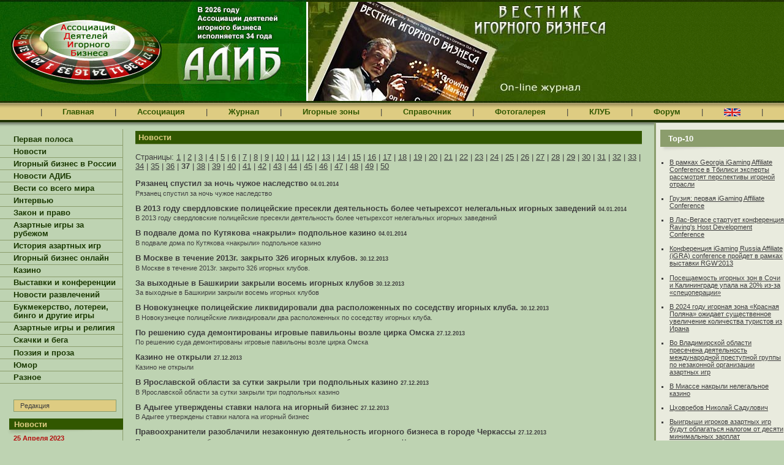

--- FILE ---
content_type: text/html; charset=windows-1251
request_url: http://vib.adib92.ru/sectionarchive.mhtml?Part=1&Pos=36
body_size: 47362
content:
<!DOCTYPE html PUBLIC "-//W3C//DTD XHTML 1.0 Strict//EN"
	"http://www.w3.org/TR/xhtml1/DTD/xhtml1-strict.dtd">
<html xmlns="http://www.w3.org/1999/xhtml" xml:lang="ru">
<head>
	<meta http-equiv="Content-Type" content="text/html; charset=windows-1251" />
	<meta http-equiv="Content-Language" content="ru" />
	<meta name="author" content="HTML/CSS: Marat Tanalin | www.tanalin.com" />
	<title>Новости (архив) | Ассоциация Деятелей Игорного Бизнеса (АДИБ)</title>
	<link rel="stylesheet" href="/_css/common.css" type="text/css" media="screen,projection" />
	<link rel="stylesheet" href="/_css/print.css" type="text/css" media="print" />
	<!--[if IE]>
	<link rel="stylesheet" href="/_css/iehover.css" type="text/css" />
	<![endif]-->
	<script type="text/javascript" src="/_js/extLinks.js"></script>
</head>
<body>
<div id="top">
<table cellpadding="0" cellspacing="0">
	<tr>
		<td id="topL"><div></div></td>
		<td id="topR">
			<div>
				<img src="_i/vibVisual.jpg" width="486" height="162" alt="" />
			</div>
		</td>
	</tr>
</table>
</div><!-- top -->
<div id="mnu">
<div id="mnuA">
<table cellpadding="0" cellspacing="0" id="tblMnu">
	<tr>
			<td class="spc"></td>
			<td class="spc"></td>
			<td>|</td>
			<td class="spc"></td>
		<td><noindex><a href="http://adib92.ru/">Главная</a></noindex></td>
			<td class="spc"></td>
			<td>|</td>
			<td class="spc"></td>
		<td><div>
				<noindex><a href="http://adib92.ru/main.mhtml?Part=7">Ассоциация</a></noindex>
				<ul>
					<li><noindex><a href="http://adib92.ru/main.mhtml?Part=61">Приветственное слово</a></noindex></li>
					<li><noindex><a href="http://adib92.ru/main.mhtml?Part=7">Об АДИБ</a></noindex></li>
					<li><noindex><a href="http://adib92.ru/main.mhtml?Part=176">История АДИБ</a></noindex></li>
					<li><noindex><a href="http://adib92.ru/main.mhtml?Part=8">Структура</a></noindex></li>
					<li><noindex><a href="http://adib92.ru/main.mhtml?Part=9">Программа</a></noindex></li>
					<li><noindex><a href="http://adib92.ru/main.mhtml?Part=10">Персоналии</a></noindex></li>
					<li><noindex><a href="http://adib92.ru/main.mhtml?Part=11">Порядок вступления</a></noindex></li>
					<li><noindex><a href="http://adib92.ru/main.mhtml?Part=12">Карточка членства</a></noindex></li>
					<li><noindex><a href="http://adib92.ru/main.mhtml?Part=13">Заявление</a></noindex></li>
					<li><noindex><a href="http://adib92.ru/main.mhtml?Part=31">Почетные члены АДИБ</a></noindex></li>
					<li><noindex><a href="http://adib92.ru/main.mhtml?Part=14">Мероприятия</a></noindex></li>
					<li><noindex><a href="http://adib92.ru/fromadib.mhtml">Заявления АДИБ</a></noindex></li>
					<li><noindex><a href="http://adib92.ru/pressabout.mhtml">Пресса об АДИБ</a></noindex></li>
					<li><noindex><a href="http://adib92.ru/pressreleases.mhtml">Пресс-релизы</a></noindex></li>
					<li><noindex><a href="http://adib92.ru/main.mhtml?Part=15">Благотворительность</a></noindex></li>
					<li><noindex><a href="http://adib92.ru/main.mhtml?Part=32">Библиотека</a></noindex></li>
					<li><noindex><a href="http://adib92.ru/photo.mhtml">Фотогалерея</a></noindex></li>
				</ul>
			</div>
		</td>
			<td class="spc"></td>
			<td>|</td>
			<td class="spc"></td>
		<td><noindex><a href="http://vib.adib92.ru/">Журнал</a></noindex></td>
			<td class="spc"></td>
			<td>|</td>
			<td class="spc"></td>
		<td><div><noindex><a href="http://adib92.ru/main.mhtml?Part=3">Игорные&nbsp;зоны</a></noindex>
				<ul>
					<li><noindex><a href="http://adib92.ru/zones.mhtml?Part=209">Азов-Сити</a></noindex></li>
					<li><noindex><a href="http://adib92.ru/zones.mhtml?Part=210">Приморье</a></noindex></li>
					<li><noindex><a href="http://adib92.ru/zones.mhtml?Part=211">Сибирская монета</a></noindex></li>
					<li><noindex><a href="http://adib92.ru/zones.mhtml?Part=212">Янтарная</a></noindex></li>
					<li><noindex><a href="http://adib92.ru/zones.mhtml?Part=242">Крым</a></noindex></li>
					<li><noindex><a href="http://adib92.ru/zones.mhtml?Part=243">Сочи</a></noindex></li>
				</ul>
			</div></td>
			<td class="spc"></td>
			<td>|</td>
			<td class="spc"></td>
		<td><div>
				<noindex><a href="http://adib92.ru/lawdocs.mhtml?Part=16">Справочник</a></noindex>
				<ul>
					<li><noindex><a href="http://adib92.ru/lists.mhtml?Part=219">Всё о казино</a></noindex></li>
					<li><noindex><a href="http://adib92.ru/main.mhtml?Part=220">Об игровых автоматах</a></noindex></li>
					<li><noindex><a href="http://adib92.ru/lists.mhtml?Part=221">Бинго, букмекерство</a></noindex></li>
					<li><noindex><a href="http://adib92.ru/lawdocs.mhtml?Part=16">Документы АДИБ</a></noindex></li>
					<li><noindex><a href="http://adib92.ru/main.mhtml?Part=17">Законы</a></noindex></li>
					<li><noindex><a href="http://adib92.ru/main.mhtml?Part=64">Законопроекты</a></noindex></li>
					<li><noindex><a href="http://adib92.ru/main.mhtml?Part=19">Лицензирование</a></noindex></li>
					<li><noindex><a href="http://adib92.ru/main.mhtml?PubID=16">Другие документы</a></noindex></li>
					<li><noindex><a href="http://adib92.ru/exhib.mhtml">Выставки</a></noindex></li>
				</ul>
			</div>
		</td>
			<td class="spc"></td>
			<td>|</td>
			<td class="spc"></td>
		<td><div><noindex><a href="http://adib92.ru/photo.mhtml">Фотогалерея</a></noindex>
				<ul>
					<li><noindex><a href="http://adib92.ru/photo.mhtml">Фотогалерея</a></noindex></li>
					<li><noindex><a href="http://adib92.ru/charity.mhtml">Благотворительность</a></noindex></li>
					<li><noindex><a href="http://adib92.ru/main.mhtml?Part=140">Видео</a></noindex></li>
					<li><noindex><a href="http://adib92.ru/exhib.mhtml">Выставки</a></noindex></li>
				</ul>
			</div>
			</td>
			<td class="spc"></td>
			<td>|</td>
			<td class="spc"></td>
		<td class="b"><div><noindex><a href="http://adib92.ru/main.mhtml?Part=21">КЛУБ</a></noindex>
				<ul>
					<li><noindex><a href="http://adib92.ru/main.mhtml?Part=21">Обращение к Старейшинам</a></noindex></li>
					<li><noindex><a href="http://adib92.ru/main.mhtml?Part=26">Состав</a></noindex></li>
					<li><noindex><a href="http://adib92.ru/clubpressreleases.mhtml">Пресс-релизы</a></noindex></li>
				</ul></div>
		</td>
			<td class="spc"></td>
			<td>|</td>
			<td class="spc"></td>
		<td><noindex><a href="http://forum.adib92.ru/">Форум</a></noindex></td>
			<td class="spc"></td>
			<td>|</td>
			<td class="spc"></td>
		<td><noindex><a href="http://eng.adib92.ru/"><img src="/_i/eng_version.gif" height="13" width="27" alt="English"></a></noindex></td>
			<td class="spc"></td>
			<td>|</td>
			<td class="spc"></td>
	</tr>
</table>
</div><!-- mnuA -->
</div><!-- mnu -->
<div id="main">
<div id="mainA">
<table cellpadding="0" cellspacing="0" id="tblMain">
	<tr>
		<td id="tdApp_1">
<div id="app_1">
<div id="app_1_A">
<ul>
	<li><a href="/">Первая полоса</a></li>
	<li><a href="/section.mhtml?Part=1">Новости</a></li>
	<li><a href="/section.mhtml?Part=18">Игорный бизнес в России</a></li>
	<li><a href="/section.mhtml?Part=19">Новости АДИБ</a></li>
	<li><a href="/section.mhtml?Part=5">Вести со всего мира</a></li>
	<li><a href="/section.mhtml?Part=9">Интервью</a></li>
	<li><a href="/section.mhtml?Part=4">Закон и право</a></li>
	<li><a href="/section.mhtml?Part=16">Азартные игры за рубежом</a></li>
	<li><a href="/section.mhtml?Part=12">История азартных игр</a></li>
	<li><a href="/section.mhtml?Part=8">Игорный бизнес онлайн</a></li>
	<li><a href="/section.mhtml?Part=17">Казино</a></li>
	<li><a href="/section.mhtml?Part=11">Выставки и конференции</a></li>
	<li><a href="/section.mhtml?Part=21">Новости развлечений</a></li>
	<li><a href="/section.mhtml?Part=14">Букмекерство, лотереи, бинго и другие игры</a></li>
	<li><a href="/section.mhtml?Part=15">Азартные игры и религия</a></li>
	<li><a href="/section.mhtml?Part=7">Скачки и бега</a></li>
	<li><a href="/section.mhtml?Part=13">Поэзия и проза</a></li>
	<li><a href="/section.mhtml?Part=10">Юмор</a></li>
	<li><a href="/section.mhtml?Part=22">Разное</a></li>
</ul>
<p id="btnEditorialBoard"><a href="/main.mhtml?PubID=931">Редакция</a></p>
	<h4><span>Новости</span></h4>
	<dl>
		<dt>25 Апреля 2023</dt>
		<dd>Во Владимирской области пресечена деятельность международной преступной группы по незаконной организации азартных игр&nbsp;<a href="main.mhtml?PubID=23788&Part=1"><img src="/_i/arrow.gif" width="19" height="9" alt="->" /></a></dd>
		<dt>2 Января 2023</dt>
		<dd>В Удмуртии сотрудниками полиции пресечена деятельность трех игорных заведений&nbsp;<a href="main.mhtml?PubID=23786&Part=1"><img src="/_i/arrow.gif" width="19" height="9" alt="->" /></a></dd>
		<dt>24 Октября 2022</dt>
		<dd>В Ижевске возбуждено уголовное дело по факту обнаружения трёх подпольных казино&nbsp;<a href="main.mhtml?PubID=23785&Part=1"><img src="/_i/arrow.gif" width="19" height="9" alt="->" /></a></dd>
		<dt>19 Января 2022</dt>
		<dd>В Краснодаре закрыли подпольный игорный клуб&nbsp;<a href="main.mhtml?PubID=23780&Part=1"><img src="/_i/arrow.gif" width="19" height="9" alt="->" /></a></dd>
		<dt>18 Января 2022</dt>
		<dd>В Миассе накрыли нелегальное казино&nbsp;<a href="main.mhtml?PubID=23782&Part=1"><img src="/_i/arrow.gif" width="19" height="9" alt="->" /></a></dd>
		<dt>26 Ноября 2021</dt>
		<dd>В Калининграде вынесли приговор организаторам подпольных игровых клубов&nbsp;<a href="main.mhtml?PubID=23777&Part=1"><img src="/_i/arrow.gif" width="19" height="9" alt="->" /></a></dd>
	</dl>
	<p class="more"><a href="http://vib.adib92.ru/sectionarchive.mhtml?Part=1">Все новости</a></p>
<!--  -->
	<div class="blk">
		<h4><span>Вести со всего мира</span></h4>
		<dl>
		<dt>21 Января 2022</dt>
		<dd>В Болгарии задержаны подозреваемые в ограблении казино&nbsp;<a href="main.mhtml?PubID=23781&Part=5"><img src="/_i/arrow.gif" width="19" height="9" alt="->" /></a></dd>
		<dt>3 Января 2021</dt>
		<dd>Превратили фургон в... казино&nbsp;<a href="main.mhtml?PubID=23687&Part=5"><img src="/_i/arrow.gif" width="19" height="9" alt="->" /></a></dd>
		<dt>24 Ноября 2020</dt>
		<dd>В Лас-Вегасе ввели жесткие ограничения на посещение казино&nbsp;<a href="main.mhtml?PubID=23664&Part=5"><img src="/_i/arrow.gif" width="19" height="9" alt="->" /></a></dd>
		<dt>11 Октября 2020</dt>
		<dd>Во все тяжкие: старушка-лудоманка убила двоих человек и устроила тур по казино&nbsp;<a href="main.mhtml?PubID=23618&Part=5"><img src="/_i/arrow.gif" width="19" height="9" alt="->" /></a></dd>
		<dt>31 Августа 2020</dt>
		<dd>Отставка Абэ осложнит развитие казино в Японии &nbsp;<a href="main.mhtml?PubID=23552&Part=5"><img src="/_i/arrow.gif" width="19" height="9" alt="->" /></a></dd>
		</dl>
	</div><!-- class="blk" -->
	<p class="more"><a href="http://vib.adib92.ru/sectionarchive.mhtml?Part=5">Все новости</a></p>
	<div class="blk">
		<h4><span>Новости АДИБ</span></h4>
		<dl>
		<dt>20 Сентября 2021</dt>
		<dd>Цховребов Николай Садулович&nbsp;<a href="main.mhtml?PubID=23759&Part=19"><img src="/_i/arrow.gif" width="19" height="9" alt="->" /></a></dd>
		<dt>19 Октября 2020</dt>
		<dd>Денежку нашла: почему не удается искоренить подпольный игорный бизнес&nbsp;<a href="main.mhtml?PubID=23622&Part=19"><img src="/_i/arrow.gif" width="19" height="9" alt="->" /></a></dd>
		<dt>19 Марта 2020</dt>
		<dd>В Ассоциации игорного бизнеса прокомментировали ситуацию с коронавирусом&nbsp;<a href="main.mhtml?PubID=23303&Part=19"><img src="/_i/arrow.gif" width="19" height="9" alt="->" /></a></dd>
		<dt>4 Октября 2019</dt>
		<dd>Вести из-за рубежа&nbsp;<a href="main.mhtml?PubID=23009&Part=19"><img src="/_i/arrow.gif" width="19" height="9" alt="->" /></a></dd>
		<dt>3 Октября 2019</dt>
		<dd>Новости АДИБ&nbsp;<a href="main.mhtml?PubID=22997&Part=19"><img src="/_i/arrow.gif" width="19" height="9" alt="->" /></a></dd>
		</dl>
	</div><!-- class="blk" -->
	<p class="more"><a href="http://vib.adib92.ru/sectionarchive.mhtml?Part=19">Все новости</a></p>
	
	<div id="blkSubscribe">
		<h4>Рассылка</h4>
		<form action="/subscribe.mhtml" method="post">
		<div class="field"><input  id="subscribeEmail" name="subscribeEmail" type="text" size="15" value="" /></div>
		<div class="submit"><input type="image" src="_i/subscribeSubmit.gif" alt="Подписаться" /></div>
		</form>
	</div><!-- subscribe -->
	
	<p><a href="/rss/">RSS — новости</a><br />
	<a href="/rss/adib/">RSS — новости АДИБ</a></p>
<!--  -->
<noindex>
<div id="counters">
<div><span><a href="http://top100.rambler.ru/top100/"><img src="http://counter.rambler.ru/top100.cnt?776086" alt="" width=1 height=1 border=0></a></span><!--end of Top100 code--><!--begin of Top100 logo--><a href="http://top100.rambler.ru/top100/">
<img src="http://top100-images.rambler.ru/top100/banner-88x31-rambler-green2.gif" alt="Rambler's Top100" width=88 height=31 border=0></a><!--end of Top100 logo --></div>
<div><!--Rating@Mail.ru COUNTEr--><script language="JavaScript" type="text/javascript"><!--
d=document;var a='';a+=';r='+escape(d.referrer)
js=10//--></script><script language="JavaScript1.1" type="text/javascript"><!--
a+=';j='+navigator.javaEnabled()
js=11//--></script><script language="JavaScript1.2" type="text/javascript"><!--
s=screen;a+=';s='+s.width+'*'+s.height
a+=';d='+(s.colorDepth?s.colorDepth:s.pixelDepth)
js=12//--></script><script language="JavaScript1.3" type="text/javascript"><!--
js=13//--></script><script language="JavaScript" type="text/javascript"><!--
d.write('<a href="http://top.mail.ru/jump?from=959149"'+
' target=_top><img src="http://d2.ca.be.a0.top.list.ru/counter'+
'?id=959149;t=53;js='+js+a+';rand='+Math.random()+
'" alt="Рейтинг@Mail.ru"'+' border=0 height=31 width=88/><\/a>')
if(11<js)d.write('<'+'!-- ')//--></script><noscript><a
target=_top href="http://top.mail.ru/jump?from=959149"><img src="http://d2.ca.be.a0.top.list.ru/counter?js=na;id=959149;t=53"
border=0 height=31 width=88 alt="Рейтинг@Mail.ru"/></a></noscript><script language="JavaScript" type="text/javascript"><!--
if(11<js)d.write('--'+'>')//--></script><!--/COUNTER--></div>
<div><!-- HotLog --><script language="javascript">
hotlog_js="1.0";
hotlog_r=""+Math.random()+"&s=298811&im=127&r="+escape(document.referrer)+"&pg="+
escape(window.location.href);
document.cookie="hotlog=1; path=/"; hotlog_r+="&c="+(document.cookie?"Y":"N");
</script><script language="javascript1.1">
hotlog_js="1.1";hotlog_r+="&j="+(navigator.javaEnabled()?"Y":"N")</script>
<script language="javascript1.2">
hotlog_js="1.2";
hotlog_r+="&wh="+screen.width+'x'+screen.height+"&px="+
(((navigator.appName.substring(0,3)=="Mic"))?
screen.colorDepth:screen.pixelDepth)</script>
<script language="javascript1.3">hotlog_js="1.3"</script>
<script language="javascript">hotlog_r+="&js="+hotlog_js;
document.write("<a href='http://click.hotlog.ru/?298811' target='_top'><img "+
" src='http://hit13.hotlog.ru/cgi-bin/hotlog/count?"+
hotlog_r+"&' border=0 width=88 height=31 alt=HotLog></a>")</script>
<noscript><a href=http://click.hotlog.ru/?298811 target=_top><img src="http://hit13.hotlog.ru/cgi-bin/hotlog/count?s=298811&im=127" border=0
width="88" height="31" alt="HotLog"></a></noscript><!-- /HotLog --></div>
</div><!-- counters -->
<div><script type="text/javascript">
/*<![CDATA[*/
document.write("<a href='http://www.liveinternet.ru/click' "+
"target='_blank'><img src='http://counter.yadro.ru/hit?t41.13;r"+
escape(document.referrer)+((typeof(screen)=="undefined")?"":
";s"+screen.width+"*"+screen.height+"*"+(screen.colorDepth?
screen.colorDepth:screen.pixelDepth))+";u"+escape(document.URL)+
";i"+escape("Жж"+document.title.substring(0,80))+";"+Math.random()+
"' alt='' title='LiveInternet' "+
"width='31' height='31' \/><\/a>")
/*]]>*/
</script></div>
</noindex>
</div><!-- app_1_A -->
</div><!-- app_1 -->
		</td><!-- tdApp_1 -->
		<td id="tdContent">
<div id="content">
<div id="contentA">
<div id="vib">
<p class="section"><span>Новости</span></p>
<p class="pages">Страницы: 	<a href="/sectionarchive.mhtml?Part=1&amp;Pos=0">1</a> | 	<a href="/sectionarchive.mhtml?Part=1&amp;Pos=1">2</a> | 	<a href="/sectionarchive.mhtml?Part=1&amp;Pos=2">3</a> | 	<a href="/sectionarchive.mhtml?Part=1&amp;Pos=3">4</a> | 	<a href="/sectionarchive.mhtml?Part=1&amp;Pos=4">5</a> | 	<a href="/sectionarchive.mhtml?Part=1&amp;Pos=5">6</a> | 	<a href="/sectionarchive.mhtml?Part=1&amp;Pos=6">7</a> | 	<a href="/sectionarchive.mhtml?Part=1&amp;Pos=7">8</a> | 	<a href="/sectionarchive.mhtml?Part=1&amp;Pos=8">9</a> | 	<a href="/sectionarchive.mhtml?Part=1&amp;Pos=9">10</a> | 	<a href="/sectionarchive.mhtml?Part=1&amp;Pos=10">11</a> | 	<a href="/sectionarchive.mhtml?Part=1&amp;Pos=11">12</a> | 	<a href="/sectionarchive.mhtml?Part=1&amp;Pos=12">13</a> | 	<a href="/sectionarchive.mhtml?Part=1&amp;Pos=13">14</a> | 	<a href="/sectionarchive.mhtml?Part=1&amp;Pos=14">15</a> | 	<a href="/sectionarchive.mhtml?Part=1&amp;Pos=15">16</a> | 	<a href="/sectionarchive.mhtml?Part=1&amp;Pos=16">17</a> | 	<a href="/sectionarchive.mhtml?Part=1&amp;Pos=17">18</a> | 	<a href="/sectionarchive.mhtml?Part=1&amp;Pos=18">19</a> | 	<a href="/sectionarchive.mhtml?Part=1&amp;Pos=19">20</a> | 	<a href="/sectionarchive.mhtml?Part=1&amp;Pos=20">21</a> | 	<a href="/sectionarchive.mhtml?Part=1&amp;Pos=21">22</a> | 	<a href="/sectionarchive.mhtml?Part=1&amp;Pos=22">23</a> | 	<a href="/sectionarchive.mhtml?Part=1&amp;Pos=23">24</a> | 	<a href="/sectionarchive.mhtml?Part=1&amp;Pos=24">25</a> | 	<a href="/sectionarchive.mhtml?Part=1&amp;Pos=25">26</a> | 	<a href="/sectionarchive.mhtml?Part=1&amp;Pos=26">27</a> | 	<a href="/sectionarchive.mhtml?Part=1&amp;Pos=27">28</a> | 	<a href="/sectionarchive.mhtml?Part=1&amp;Pos=28">29</a> | 	<a href="/sectionarchive.mhtml?Part=1&amp;Pos=29">30</a> | 	<a href="/sectionarchive.mhtml?Part=1&amp;Pos=30">31</a> | 	<a href="/sectionarchive.mhtml?Part=1&amp;Pos=31">32</a> | 	<a href="/sectionarchive.mhtml?Part=1&amp;Pos=32">33</a> | 	<a href="/sectionarchive.mhtml?Part=1&amp;Pos=33">34</a> | 	<a href="/sectionarchive.mhtml?Part=1&amp;Pos=34">35</a> | 	<a href="/sectionarchive.mhtml?Part=1&amp;Pos=35">36</a> | 	<strong>37</strong> | 	<a href="/sectionarchive.mhtml?Part=1&amp;Pos=37">38</a> | 	<a href="/sectionarchive.mhtml?Part=1&amp;Pos=38">39</a> | 	<a href="/sectionarchive.mhtml?Part=1&amp;Pos=39">40</a> | 	<a href="/sectionarchive.mhtml?Part=1&amp;Pos=40">41</a> | 	<a href="/sectionarchive.mhtml?Part=1&amp;Pos=41">42</a> | 	<a href="/sectionarchive.mhtml?Part=1&amp;Pos=42">43</a> | 	<a href="/sectionarchive.mhtml?Part=1&amp;Pos=43">44</a> | 	<a href="/sectionarchive.mhtml?Part=1&amp;Pos=44">45</a> | 	<a href="/sectionarchive.mhtml?Part=1&amp;Pos=45">46</a> | 	<a href="/sectionarchive.mhtml?Part=1&amp;Pos=46">47</a> | 	<a href="/sectionarchive.mhtml?Part=1&amp;Pos=47">48</a> | 	<a href="/sectionarchive.mhtml?Part=1&amp;Pos=48">49</a> | 	<a href="/sectionarchive.mhtml?Part=1&amp;Pos=49">50</a></p>
<dl class="materialsList">
<dt><a href="/main.mhtml?PubID=14978">Рязанец спустил за ночь чужое наследство</a> <em>04.01.2014</em></dt>
<dd>Рязанец спустил за ночь чужое наследство</dd>
<dt><a href="/main.mhtml?PubID=14977">В 2013 году свердловские полицейские пресекли деятельность более четырехсот нелегальных игорных заведений</a> <em>04.01.2014</em></dt>
<dd>В 2013 году свердловские полицейские пресекли деятельность более четырехсот нелегальных игорных заведений</dd>
<dt><a href="/main.mhtml?PubID=14975">В подвале дома по Кутякова «накрыли» подпольное казино</a> <em>04.01.2014</em></dt>
<dd>В подвале дома по Кутякова «накрыли» подпольное казино</dd>
<dt><a href="/main.mhtml?PubID=14967">В Москве в течение 2013г. закрыто 326 игорных клубов.</a> <em>30.12.2013</em></dt>
<dd>В Москве в течение 2013г. закрыто 326 игорных клубов.</dd>
<dt><a href="/main.mhtml?PubID=14966">За выходные в Башкирии закрыли восемь игорных клубов</a> <em>30.12.2013</em></dt>
<dd>За выходные в Башкирии закрыли восемь игорных клубов</dd>
<dt><a href="/main.mhtml?PubID=14965">В Новокузнецке полицейские ликвидировали два расположенных по соседству игорных клуба.</a> <em>30.12.2013</em></dt>
<dd>В Новокузнецке полицейские ликвидировали два расположенных по соседству игорных клуба.</dd>
<dt><a href="/main.mhtml?PubID=14963">По решению суда демонтированы игровые павильоны возле цирка Омска</a> <em>27.12.2013</em></dt>
<dd>По решению суда демонтированы игровые павильоны возле цирка Омска</dd>
<dt><a href="/main.mhtml?PubID=14961">Казино не открыли</a> <em>27.12.2013</em></dt>
<dd>Казино не открыли</dd>
<dt><a href="/main.mhtml?PubID=14960">В Ярославской области за сутки закрыли три подпольных казино</a> <em>27.12.2013</em></dt>
<dd>В Ярославской области за сутки закрыли три подпольных казино</dd>
<dt><a href="/main.mhtml?PubID=14958">В Адыгее утверждены ставки налога на игорный бизнес</a> <em>27.12.2013</em></dt>
<dd>В Адыгее утверждены ставки налога на игорный бизнес</dd>
<dt><a href="/main.mhtml?PubID=14957">Правоохранители разоблачили незаконную деятельность игорного бизнеса в городе Черкассы</a> <em>27.12.2013</em></dt>
<dd>Правоохранители разоблачили незаконную деятельность игорного бизнеса в городе Черкассы</dd>
<dt><a href="/main.mhtml?PubID=14956">В жилом доме на 1-й Дачной ликвидировано подпольное казино</a> <em>26.12.2013</em></dt>
<dd>В жилом доме на 1-й Дачной ликвидировано подпольное казино</dd>
<dt><a href="/main.mhtml?PubID=14955">Полицейские в очередной раз закрыли подпольное казино в центре Великих Лук</a> <em>26.12.2013</em></dt>
<dd>Полицейские в очередной раз закрыли подпольное казино в центре Великих Лук</dd>
<dt><a href="/main.mhtml?PubID=14954">Петербургская полиция в один день на одной и той же улице &quot;накрыла&quot; два подпольных казино</a> <em>26.12.2013</em></dt>
<dd>Петербургская полиция в один день на одной и той же улице "накрыла" два подпольных казино</dd>
<dt><a href="/main.mhtml?PubID=14952">В Краснодаре на территории Вишняковского рынка ликвидировано казино</a> <em>26.12.2013</em></dt>
<dd>В Краснодаре на территории Вишняковского рынка ликвидировано казино</dd>
<dt><a href="/main.mhtml?PubID=14945">Искать нелегальные казино алтайским полицейским помогут ЧОПы</a> <em>25.12.2013</em></dt>
<dd>Искать нелегальные казино алтайским полицейским помогут ЧОПы</dd>
<dt><a href="/main.mhtml?PubID=14944">Казино &quot;С легким паром!&quot;</a> <em>25.12.2013</em></dt>
<dd>Казино "С легким паром!"</dd>
<dt><a href="/main.mhtml?PubID=14943">В Уфе уничтожено 240 изъятых из подпольных казино игровых автоматов</a> <em>25.12.2013</em></dt>
<dd>В Уфе уничтожено 240 изъятых из подпольных казино игровых автоматов</dd>
<dt><a href="/main.mhtml?PubID=14942">Полиция изъяла около 20 игровых автоматов из незаконного казино на Колокольной улице</a> <em>25.12.2013</em></dt>
<dd>Полиция изъяла около 20 игровых автоматов из незаконного казино на Колокольной улице</dd>
<dt><a href="/main.mhtml?PubID=14939">Полицейские закрыли в Махачкале два игорных заведения</a> <em>24.12.2013</em></dt>
<dd>Полицейские закрыли в Махачкале два игорных заведения</dd>
<dt><a href="/main.mhtml?PubID=14935">Попытки организации нелегального игорного бизнеса пресечены в Ярославле и Рыбинске</a> <em>23.12.2013</em></dt>
<dd>Попытки организации нелегального игорного бизнеса пресечены в Ярославле и Рыбинске</dd>
<dt><a href="/main.mhtml?PubID=14934">В Смоленске прикрыли игорный клуб</a> <em>23.12.2013</em></dt>
<dd>В Смоленске прикрыли игорный клуб</dd>
<dt><a href="/main.mhtml?PubID=14929">Однорукие» угодили под арест</a> <em>20.12.2013</em></dt>
<dd>Однорукие» угодили под арест</dd>
<dt><a href="/main.mhtml?PubID=14927">Заплатят штраф в четыре раза меньше заработанного в подпольном казино</a> <em>20.12.2013</em></dt>
<dd>Заплатят штраф в четыре раза меньше заработанного в подпольном казино</dd>
<dt><a href="/main.mhtml?PubID=14925">В Хакасии орудия игорного бизнеса пустят под пресс</a> <em>20.12.2013</em></dt>
<dd>В Хакасии орудия игорного бизнеса пустят под пресс</dd>
<dt><a href="/main.mhtml?PubID=14924">Юрист из аппарата омбудсмена занялся игорным бизнесом</a> <em>20.12.2013</em></dt>
<dd>Юрист из аппарата омбудсмена занялся игорным бизнесом</dd>
<dt><a href="/main.mhtml?PubID=14921">В Ставрополе полицейский обвинён в покровительстве игорному бизнесу</a> <em>19.12.2013</em></dt>
<dd>В Ставрополе полицейский обвинён в покровительстве игорному бизнесу</dd>
<dt><a href="/main.mhtml?PubID=14920">Алтайская полиция благодарит жителей края, которые оказывают помощь в противодействии игорному бизнесу</a> <em>19.12.2013</em></dt>
<dd>Алтайская полиция благодарит жителей края, которые оказывают помощь в противодействии игорному бизнесу</dd>
<dt><a href="/main.mhtml?PubID=14914">Беспрецедентную проверку провела в Тольятти прокуратура</a> <em>17.12.2013</em></dt>
<dd>Беспрецедентную проверку провела в Тольятти прокуратура</dd>
<dt><a href="/main.mhtml?PubID=14913">Тюменцы внесут поправки в статью об игорном бизнесе</a> <em>17.12.2013</em></dt>
<dd>Тюменцы внесут поправки в статью об игорном бизнесе</dd>
<dt><a href="/main.mhtml?PubID=14912">Опять закрывают один и тот же игорный клуб</a> <em>17.12.2013</em></dt>
<dd>Опять закрывают один и тот же игорный клуб</dd>
<dt><a href="/main.mhtml?PubID=14911">Столичная фирма, организовавшая в Ульяновске под видом лотереи незаконный игорный бизнес, оштрафована на 700 тысяч рублей</a> <em>16.12.2013</em></dt>
<dd>Столичная фирма, организовавшая в Ульяновске под видом лотереи незаконный игорный бизнес, оштрафована на 700 тысяч рублей</dd>
<dt><a href="/main.mhtml?PubID=14903">В Красноярске полицейские закрыли игорный клуб</a> <em>13.12.2013</em></dt>
<dd>В Красноярске полицейские закрыли игорный клуб</dd>
<dt><a href="/main.mhtml?PubID=14902">Ярославскую фирму оштрафовали на 700 тысяч за организацию азартных игр</a> <em>13.12.2013</em></dt>
<dd>Ярославскую фирму оштрафовали на 700 тысяч за организацию азартных игр</dd>
<dt><a href="/main.mhtml?PubID=14901">Барнаульские полицейские за сутки закрыли четыре нелегальных игорных заведения</a> <em>13.12.2013</em></dt>
<dd>Барнаульские полицейские за сутки закрыли четыре нелегальных игорных заведения</dd>
<dt><a href="/main.mhtml?PubID=14900">В Санкт-Петербурге пресечена деятельность игорного клуба</a> <em>12.12.2013</em></dt>
<dd>В Санкт-Петербурге пресечена деятельность игорного клуба</dd>
<dt><a href="/main.mhtml?PubID=14898">В Удмуртии выявили подпольное казино</a> <em>11.12.2013</em></dt>
<dd>В Удмуртии выявили подпольное казино</dd>
<dt><a href="/main.mhtml?PubID=14897">Полицейские Тульской области прикрыли незаконное казино</a> <em>11.12.2013</em></dt>
<dd>Полицейские Тульской области прикрыли незаконное казино</dd>
<dt><a href="/main.mhtml?PubID=14890">Двое полицейских, вымогавших взятку за игорный бизнес на Алтае, получили штраф в 3,2 миллиона рублей</a> <em>10.12.2013</em></dt>
<dd>Двое полицейских, вымогавших взятку за игорный бизнес на Алтае, получили штраф в 3,2 миллиона рублей</dd>
<dt><a href="/main.mhtml?PubID=14888">На Арбате прикрыли казино с доходом миллион долларов в месяц (Видео)</a> <em>09.12.2013</em></dt>
<dd>На Арбате прикрыли казино с доходом миллион долларов в месяц (Видео)</dd>
<dt><a href="/main.mhtml?PubID=14884">В Челнах закрыли еще 48 игорных заведений</a> <em>09.12.2013</em></dt>
<dd>В Челнах закрыли еще 48 игорных заведений</dd>
<dt><a href="/main.mhtml?PubID=14878">Подпольный клуб накрыли во Владивостоке, изъято 24 игровых автомата</a> <em>06.12.2013</em></dt>
<dd>Подпольный клуб накрыли во Владивостоке, изъято 24 игровых автомата</dd>
<dt><a href="/main.mhtml?PubID=14876">В Липецке закрыли подпольное казино</a> <em>06.12.2013</em></dt>
<dd>В Липецке закрыли подпольное казино</dd>
<dt><a href="/main.mhtml?PubID=14874">Незаконного игорного бизнеса в Красноярском крае не будет</a> <em>05.12.2013</em></dt>
<dd>Незаконного игорного бизнеса в Красноярском крае не будет</dd>
<dt><a href="/main.mhtml?PubID=14871">Всего за одни сутки полицейские Нальчика закрыли пять подпольных игровых клубов</a> <em>05.12.2013</em></dt>
<dd>Всего за одни сутки полицейские Нальчика закрыли пять подпольных игровых клубов</dd>
<dt><a href="/main.mhtml?PubID=14869">Органы прокуратуры Амурской области принимают меры по пресечению незаконной игорной деятельности на территории региона</a> <em>04.12.2013</em></dt>
<dd>Органы прокуратуры Амурской области принимают меры по пресечению незаконной игорной деятельности на территории
региона</dd>
<dt><a href="/main.mhtml?PubID=14868">В центре Ульяновска ликвидировали незаконную букмекерскую контору</a> <em>04.12.2013</em></dt>
<dd>В центре Ульяновска ликвидировали незаконную букмекерскую контору</dd>
<dt><a href="/main.mhtml?PubID=14866">На Ставрополье игровые терминалы маскируют под платежные</a> <em>04.12.2013</em></dt>
<dd>На Ставрополье игровые терминалы маскируют под платежные</dd>
<dt><a href="/main.mhtml?PubID=14865">В Казани казино осуществляло свою деятельность под видом спорт-кафе</a> <em>04.12.2013</em></dt>
<dd>В Казани казино осуществляло свою деятельность под видом спорт-кафе</dd>
<dt><a href="/main.mhtml?PubID=14864">В Воронеже на Ленинском проспекте полицейские закрыли 2 игровых салона</a> <em>04.12.2013</em></dt>
<dd>В Воронеже на Ленинском проспекте полицейские закрыли 2 игровых салона</dd>
<dt><a href="/main.mhtml?PubID=14862">Камчатский предприниматель решил сыграть с полицейским в рулетку</a> <em>03.12.2013</em></dt>
<dd>Камчатский предприниматель решил сыграть с полицейским в рулетку</dd>
<dt><a href="/main.mhtml?PubID=14861">Екатеринбургские полицейские не оставили шансов 44 «одноруким бандитам» (ФОТО)</a> <em>03.12.2013</em></dt>
<dd>Екатеринбургские полицейские не оставили шансов 44 «одноруким бандитам» (ФОТО)</dd>
<dt><a href="/main.mhtml?PubID=14860">Игорный бизнес в Челнах завел свою службу инкассации и такси</a> <em>02.12.2013</em></dt>
<dd>Игорный бизнес в Челнах завел свою службу инкассации и такси</dd>
<dt><a href="/main.mhtml?PubID=14859">Полицейские Ухты пресекли деятельность подпольного игрового клуба</a> <em>01.12.2013</em></dt>
<dd>Полицейские Ухты пресекли деятельность подпольного игрового клуба</dd>
<dt><a href="/main.mhtml?PubID=14857">Девять казино прекратили свою деятельность</a> <em>30.11.2013</em></dt>
<dd>Девять казино прекратили свою деятельность</dd>
<dt><a href="/main.mhtml?PubID=14854">Два игорных заведения закрыты в Октябрьском районе Ижевска, сообщает МВД Удмуртии.</a> <em>30.11.2013</em></dt>
<dd>Два игорных заведения закрыты в Октябрьском районе Ижевска, сообщает МВД Удмуртии.</dd>
<dt><a href="/main.mhtml?PubID=14853">В Георгиевске полицейский «крышевал» игорный бизнес</a> <em>30.11.2013</em></dt>
<dd>В Георгиевске полицейский «крышевал» игорный бизнес</dd>
<dt><a href="/main.mhtml?PubID=14851">Правоохранительными органами округа продолжается работа по выявлению и пресечению фактов незаконной организации и проведения азартных игр</a> <em>30.11.2013</em></dt>
<dd>Правоохранительными органами округа продолжается работа по выявлению и пресечению фактов незаконной организации и проведения азартных игр</dd>
<dt><a href="/main.mhtml?PubID=14843">Московская фирма организовала игорный бизнес в Ульяновске</a> <em>29.11.2013</em></dt>
<dd>Московская фирма организовала игорный бизнес в Ульяновске</dd>
<dt><a href="/main.mhtml?PubID=14840">Полицейскими закрыты игровые заведения</a> <em>29.11.2013</em></dt>
<dd>Полицейскими закрыты игровые заведения</dd>
<dt><a href="/main.mhtml?PubID=14839">В Элисте полиция выявила подпольные игорные заведения</a> <em>29.11.2013</em></dt>
<dd>В Элисте полиция выявила подпольные игорные заведения</dd>
<dt><a href="/main.mhtml?PubID=14838">Залов с игровыми автоматами в Красноярске всё больше</a> <em>28.11.2013</em></dt>
<dd>Залов с игровыми автоматами в Красноярске всё больше</dd>
<dt><a href="/main.mhtml?PubID=14837">Вячеслав Позгалев: Штрафы для игорного бизнеса должны сравняться с его прибылью</a> <em>28.11.2013</em></dt>
<dd>Вячеслав Позгалев: Штрафы для игорного бизнеса должны сравняться с его прибылью</dd>
<dt><a href="/main.mhtml?PubID=14832">Свердловские полицейские ликвидировали в городе Березовском игорный клуб</a> <em>27.11.2013</em></dt>
<dd>Свердловские полицейские ликвидировали в городе Березовском игорный клуб</dd>
<dt><a href="/main.mhtml?PubID=14830">В Череповце появился новый вид игорного бизнеса</a> <em>26.11.2013</em></dt>
<dd>В Череповце появился новый вид игорного бизнеса</dd>
<dt><a href="/main.mhtml?PubID=14828">В Братске выявили очередной факт организации игорного бизнеса</a> <em>26.11.2013</em></dt>
<dd>В Братске выявили очередной факт организации игорного бизнеса</dd>
<dt><a href="/main.mhtml?PubID=14827">В Калининграде полицейские вывезли из кафе и баров 200 техприспособлений для игорного бизнеса</a> <em>26.11.2013</em></dt>
<dd>В Калининграде полицейские вывезли из кафе и баров 200 техприспособлений для игорного бизнеса</dd>
<dt><a href="/main.mhtml?PubID=14823">В Кирове закрыто подпольное казино</a> <em>24.11.2013</em></dt>
<dd>В Кирове закрыто подпольное казино</dd>
<dt><a href="/main.mhtml?PubID=14820">Незаконный игорный бизнес в Москве: как выявляют подпольные казино</a> <em>23.11.2013</em></dt>
<dd>Незаконный игорный бизнес в Москве: как выявляют подпольные казино</dd>
<dt><a href="/main.mhtml?PubID=14818">Полиция Владивостока накрыла крупную сеть нелегальных казино (Видео)</a> <em>23.11.2013</em></dt>
<dd>Полиция Владивостока накрыла крупную сеть нелегальных казино (Видео)</dd>
<dt><a href="/main.mhtml?PubID=14815">В Новокузнецке ликвидирован игровой клуб</a> <em>22.11.2013</em></dt>
<dd>В Новокузнецке ликвидирован игровой клуб</dd>
<dt><a href="/main.mhtml?PubID=14814">В Абакане за сутки закрыли три подпольных игровых клуба</a> <em>22.11.2013</em></dt>
<dd>В Абакане за сутки закрыли три подпольных игровых клуба</dd>
<dt><a href="/main.mhtml?PubID=14812">Хозяина игрового клуба будут судить за попытку выбить признание сотрудницы в помощи клиенту (Камчатка)</a> <em>22.11.2013</em></dt>
<dd>Хозяина игрового клуба будут судить за попытку выбить признание сотрудницы в помощи клиенту (Камчатка)</dd>
<dt><a href="/main.mhtml?PubID=14811">В Пятигорске закрыто подпольное казино</a> <em>21.11.2013</em></dt>
<dd>В Пятигорске закрыто подпольное казино</dd>
<dt><a href="/main.mhtml?PubID=14809">Полиция прошлась по екатеринбургским &quot;казино&quot;</a> <em>21.11.2013</em></dt>
<dd>Полиция прошлась по екатеринбургским "казино"</dd>
<dt><a href="/main.mhtml?PubID=14803">В Сокольниках прошел рейд против подпольных казино</a> <em>20.11.2013</em></dt>
<dd>В Сокольниках прошел рейд против подпольных казино</dd>
<dt><a href="/main.mhtml?PubID=14802">Пошло-поехало. Полицейский главк дал команду «отработать» по адресам нелегальных игорных заведений из анонимки. Чем кончится?</a> <em>20.11.2013</em></dt>
<dd>Пошло-поехало. Полицейский главк дал команду «отработать» по адресам нелегальных игорных заведений из анонимки. Чем кончится?</dd>
<dt><a href="/main.mhtml?PubID=14800">Нежинскому борцу с подпольными заведениями &quot;светят&quot; штраф и решетка</a> <em>19.11.2013</em></dt>
<dd>Нежинскому борцу с подпольными заведениями "светят" штраф и решетка</dd>
<dt><a href="/main.mhtml?PubID=14792">Прокурор Красносельского района ведет борьбу с незаконной игорной деятельностью</a> <em>18.11.2013</em></dt>
<dd>Прокурор Красносельского района ведет борьбу с незаконной игорной деятельностью</dd>
<dt><a href="/main.mhtml?PubID=14791">Прокуратура Красносельского района проверила помещения, где велась незаконная игорная деятельность. Проверено 15 адресов</a> <em>18.11.2013</em></dt>
<dd>Прокуратура Красносельского района проверила помещения, где велась незаконная игорная деятельность. Проверено 15 адресов</dd>
<dt><a href="/main.mhtml?PubID=14789">За выходные в Башкирии ликвидировано 4 незаконных игровых клубов</a> <em>18.11.2013</em></dt>
<dd>За выходные в Башкирии ликвидировано 4 незаконных игровых клубов</dd>
<dt><a href="/main.mhtml?PubID=14787">Санкт-Петербург. Полиция закрыла два подпольных казино в центре города</a> <em>16.11.2013</em></dt>
<dd>Санкт-Петербург. Полиция закрыла два подпольных казино в центре города</dd>
<dt><a href="/main.mhtml?PubID=14783">В Казани закрыты еще два игровых салона</a> <em>15.11.2013</em></dt>
<dd>В Казани закрыты еще два игровых салона</dd>
<dt><a href="/main.mhtml?PubID=14782">Донские следователи обвинили владельцев подпольного игрового клуба в легализации полутора миллионов рублей</a> <em>15.11.2013</em></dt>
<dd>Донские следователи обвинили владельцев подпольного игрового клуба в легализации полутора миллионов рублей</dd>
<dt><a href="/main.mhtml?PubID=14778">КЗИО с подачи прокуратуры Казани разорвал договор аренды с владельцами игорного салона</a> <em>15.11.2013</em></dt>
<dd>КЗИО с подачи прокуратуры Казани разорвал договор аренды с владельцами игорного салона</dd>
<dt><a href="/main.mhtml?PubID=14777">В городе Ставрополе сотрудники полиции пресекли четыре факта незаконной игорной деятельности</a> <em>15.11.2013</em></dt>
<dd>В городе Ставрополе сотрудники полиции пресекли четыре факта незаконной игорной деятельности</dd>
<dt><a href="/main.mhtml?PubID=14775">Мужчина предстанет перед судом за организацию казино в особняке в ЦАО</a> <em>14.11.2013</em></dt>
<dd>Мужчина предстанет перед судом за организацию казино в особняке в ЦАО</dd>
<dt><a href="/main.mhtml?PubID=14772">Участкового взяли в плен в подпольном игорном доме</a> <em>14.11.2013</em></dt>
<dd>Участкового взяли в плен в подпольном игорном доме</dd>
<dt><a href="/main.mhtml?PubID=14771">В Волгограде закрыто два подпольных казино</a> <em>13.11.2013</em></dt>
<dd>В Волгограде закрыто два подпольных казино</dd>
<dt><a href="/main.mhtml?PubID=14765">В Волгограде экс-полицейского подозревают в организации подпольного игорного бизнеса</a> <em>12.11.2013</em></dt>
<dd>В Волгограде экс-полицейского подозревают в организации подпольного игорного бизнеса</dd>
<dt><a href="/main.mhtml?PubID=14764">Пензенские полицейские провели масштабные мероприятия по противодействию незаконному игорному бизнесу</a> <em>12.11.2013</em></dt>
<dd>Пензенские полицейские провели масштабные мероприятия по противодействию незаконному игорному бизнесу</dd>
<dt><a href="/main.mhtml?PubID=14759">Пензенские полицейские провели мероприятия по противодействию незаконному игорному бизнесу</a> <em>11.11.2013</em></dt>
<dd>Пензенские полицейские провели мероприятия по противодействию незаконному игорному бизнесу</dd>
<dt><a href="/main.mhtml?PubID=14757">Подпольное казино сгорело сегодня в Абакане</a> <em>09.11.2013</em></dt>
<dd>Подпольное казино сгорело сегодня в Абакане</dd>
<dt><a href="/main.mhtml?PubID=14752">Казино в Миассе — русский Лас Вегас на Урале</a> <em>08.11.2013</em></dt>
<dd>Казино в Миассе — русский Лас Вегас на Урале</dd>
<dt><a href="/main.mhtml?PubID=14748">В городе Ставрополе сотрудники полиции выявили факт незаконной игорной деятельности</a> <em>08.11.2013</em></dt>
<dd>В городе Ставрополе сотрудники полиции выявили факт незаконной игорной деятельности</dd>
<dt><a href="/main.mhtml?PubID=14744">В Воронеже полицейские «накрыли» три подпольных игорных клуба</a> <em>07.11.2013</em></dt>
<dd>В Воронеже полицейские «накрыли» три подпольных игорных клуба</dd>
<dt><a href="/main.mhtml?PubID=14743">Владелец нелегального игорного клуба, закрытого псковской полицией, пожаловался на правоохранителей в прокуратуру</a> <em>07.11.2013</em></dt>
<dd>Владелец нелегального игорного клуба, закрытого псковской полицией, пожаловался на правоохранителей в прокуратуру</dd>
<dt><a href="/main.mhtml?PubID=14742">В Стерлитамаке «накрыли» два казино и салон игровых автоматов</a> <em>07.11.2013</em></dt>
<dd>В Стерлитамаке «накрыли» два казино и салон игровых автоматов</dd>
<dt><a href="/main.mhtml?PubID=14741">У Киевского вокзала закрыт очередной подпольный игровой клуб</a> <em>07.11.2013</em></dt>
<dd>У Киевского вокзала закрыт очередной подпольный игровой клуб</dd>
<dt><a href="/main.mhtml?PubID=14740">В Полярных Зорях под вывеской &quot;Кафе-шашлычная&quot; работал игровой клуб</a> <em>07.11.2013</em></dt>
<dd>В Полярных Зорях под вывеской "Кафе-шашлычная" работал игровой клуб</dd>
</dl>
<p class="pages">Страницы: 	<a href="/sectionarchive.mhtml?Part=1&amp;Pos=0">1</a> | 	<a href="/sectionarchive.mhtml?Part=1&amp;Pos=1">2</a> | 	<a href="/sectionarchive.mhtml?Part=1&amp;Pos=2">3</a> | 	<a href="/sectionarchive.mhtml?Part=1&amp;Pos=3">4</a> | 	<a href="/sectionarchive.mhtml?Part=1&amp;Pos=4">5</a> | 	<a href="/sectionarchive.mhtml?Part=1&amp;Pos=5">6</a> | 	<a href="/sectionarchive.mhtml?Part=1&amp;Pos=6">7</a> | 	<a href="/sectionarchive.mhtml?Part=1&amp;Pos=7">8</a> | 	<a href="/sectionarchive.mhtml?Part=1&amp;Pos=8">9</a> | 	<a href="/sectionarchive.mhtml?Part=1&amp;Pos=9">10</a> | 	<a href="/sectionarchive.mhtml?Part=1&amp;Pos=10">11</a> | 	<a href="/sectionarchive.mhtml?Part=1&amp;Pos=11">12</a> | 	<a href="/sectionarchive.mhtml?Part=1&amp;Pos=12">13</a> | 	<a href="/sectionarchive.mhtml?Part=1&amp;Pos=13">14</a> | 	<a href="/sectionarchive.mhtml?Part=1&amp;Pos=14">15</a> | 	<a href="/sectionarchive.mhtml?Part=1&amp;Pos=15">16</a> | 	<a href="/sectionarchive.mhtml?Part=1&amp;Pos=16">17</a> | 	<a href="/sectionarchive.mhtml?Part=1&amp;Pos=17">18</a> | 	<a href="/sectionarchive.mhtml?Part=1&amp;Pos=18">19</a> | 	<a href="/sectionarchive.mhtml?Part=1&amp;Pos=19">20</a> | 	<a href="/sectionarchive.mhtml?Part=1&amp;Pos=20">21</a> | 	<a href="/sectionarchive.mhtml?Part=1&amp;Pos=21">22</a> | 	<a href="/sectionarchive.mhtml?Part=1&amp;Pos=22">23</a> | 	<a href="/sectionarchive.mhtml?Part=1&amp;Pos=23">24</a> | 	<a href="/sectionarchive.mhtml?Part=1&amp;Pos=24">25</a> | 	<a href="/sectionarchive.mhtml?Part=1&amp;Pos=25">26</a> | 	<a href="/sectionarchive.mhtml?Part=1&amp;Pos=26">27</a> | 	<a href="/sectionarchive.mhtml?Part=1&amp;Pos=27">28</a> | 	<a href="/sectionarchive.mhtml?Part=1&amp;Pos=28">29</a> | 	<a href="/sectionarchive.mhtml?Part=1&amp;Pos=29">30</a> | 	<a href="/sectionarchive.mhtml?Part=1&amp;Pos=30">31</a> | 	<a href="/sectionarchive.mhtml?Part=1&amp;Pos=31">32</a> | 	<a href="/sectionarchive.mhtml?Part=1&amp;Pos=32">33</a> | 	<a href="/sectionarchive.mhtml?Part=1&amp;Pos=33">34</a> | 	<a href="/sectionarchive.mhtml?Part=1&amp;Pos=34">35</a> | 	<a href="/sectionarchive.mhtml?Part=1&amp;Pos=35">36</a> | 	<strong>37</strong> | 	<a href="/sectionarchive.mhtml?Part=1&amp;Pos=37">38</a> | 	<a href="/sectionarchive.mhtml?Part=1&amp;Pos=38">39</a> | 	<a href="/sectionarchive.mhtml?Part=1&amp;Pos=39">40</a> | 	<a href="/sectionarchive.mhtml?Part=1&amp;Pos=40">41</a> | 	<a href="/sectionarchive.mhtml?Part=1&amp;Pos=41">42</a> | 	<a href="/sectionarchive.mhtml?Part=1&amp;Pos=42">43</a> | 	<a href="/sectionarchive.mhtml?Part=1&amp;Pos=43">44</a> | 	<a href="/sectionarchive.mhtml?Part=1&amp;Pos=44">45</a> | 	<a href="/sectionarchive.mhtml?Part=1&amp;Pos=45">46</a> | 	<a href="/sectionarchive.mhtml?Part=1&amp;Pos=46">47</a> | 	<a href="/sectionarchive.mhtml?Part=1&amp;Pos=47">48</a> | 	<a href="/sectionarchive.mhtml?Part=1&amp;Pos=48">49</a> | 	<a href="/sectionarchive.mhtml?Part=1&amp;Pos=49">50</a></p>
<p class="link2Archive"><a href="/section.mhtml?Part=1">Свежие новости раздела &laquo;Новости&raquo;</a></p>
</div><!-- vib -->
</div><!-- contentA -->
</div><!-- content -->
		</td>
		<td id="tdApp_2">
<div id="app_2">
	
<div class="blk">
<h4><span>Top-10</span></h4>
<ul class="top10">
<li><a href="/main.mhtml?Part=11&amp;PubID=23017">В рамках Georgia iGaming Affiliate Conference в Тбилиси эксперты рассмотрят перспективы игорной отрасли</a></li>
<li><a href="/main.mhtml?Part=11&amp;PubID=22782">Грузия: первая iGaming Affiliate Conference</a></li>
<li><a href="/main.mhtml?Part=11&amp;PubID=18910">В Лас-Вегасе стартует конференция Raving&#039;s Host Development Conference</a></li>
<li><a href="/main.mhtml?Part=11&amp;PubID=13645">Конференция iGaming Russia Affiliate (iGRA) conference пройдет в рамках выставки RGW’2013</a></li>
<li><a href="/main.mhtml?Part=18&amp;PubID=23784">Посещаемость игорных зон в Сочи и Калининграде упала на 20% из-за «спецоперации»</a></li>
<li><a href="/main.mhtml?Part=18&amp;PubID=23789">В 2024 году игорная зона «Красная Поляна» ожидает существенное увеличение количества туристов из Ирана</a></li>
<li><a href="/main.mhtml?Part=1&amp;PubID=23788">Во Владимирской области пресечена деятельность международной преступной группы по незаконной организации азартных игр</a></li>
<li><a href="/main.mhtml?Part=1&amp;PubID=23782">В Миассе накрыли нелегальное казино</a></li>
<li><a href="/main.mhtml?Part=19&amp;PubID=23759">Цховребов Николай Садулович</a></li>
<li><a href="/main.mhtml?Part=20&amp;PubID=23765">Выигрыши игроков азартных игр будут облагаться налогом от десяти минимальных зарплат</a></li>
</ul>
</div><!-- blk -->
<!-- class="blk" -->
	<div class="blk">
		<h4><span>1 минута отдыха</span></h4>
		<div class="txt"></div>
	</div><!-- class="blk" -->
	<div class="blk">
		<h4><span>Поиск</span></h4>
		<form id="frmSearch" action="/search.mhtml" method="get" onsubmit="if(this.Search.value=='поиск' || this.Search.value=='') {alert('Введите слова для поиска'); return false;}">
			<p class="inputTxt"><input name="Search" id="Search" type="text" value="поиск" size="25" onfocus="if(this.value=='поиск') {this.value=''}" onblur="if(this.value=='') {this.value='поиск'}" /></p>
			<p class="submit"><input type="submit" value="Искать" /></p>
		</form>
	</div><!-- .blk -->
	
</div><!-- app_2 -->
		</td><!-- tdApp_2 -->
	</tr>
</table>
</div><!-- mainA -->
</div><!-- main -->
<div id="bot">
<div id="botA">
<div id="botB">
	<p id="dblNav">
	<noindex><a href="http://www.adib92.ru/main.mhtml?Part=7">Ассоциация</a></noindex>&nbsp;&nbsp;&nbsp;&nbsp;|&nbsp;&nbsp;&nbsp;
	<noindex><a href="http://vib.adib92.ru/">Журнал</a></noindex>&nbsp;&nbsp;&nbsp;&nbsp;|&nbsp;&nbsp;&nbsp;
	<noindex><a href="http://www.adib92.ru/catalog/">Каталог</a></noindex>&nbsp;&nbsp;&nbsp;&nbsp;|&nbsp;&nbsp;&nbsp;
	<noindex><a href="http://www.adib92.ru/main.mhtml?Part=22">Путеводитель</a></noindex>&nbsp;&nbsp;&nbsp;&nbsp;|&nbsp;&nbsp;&nbsp;
	<noindex><a href="http://www.adib92.ru/lawdocs.mhtml?Part=16">Законодательство</a></noindex>&nbsp;&nbsp;&nbsp;&nbsp;|&nbsp;&nbsp;&nbsp;
	<noindex><a href="http://forum.adib92.ru/">Форум</a></noindex>&nbsp;&nbsp;&nbsp;&nbsp;|&nbsp;&nbsp;&nbsp;
	<noindex><a href="http://www.adib92.ru/main.mhtml?Part=21">КЛУБ</a></noindex>
	</p>
	<p id="copy">Ассоциация Деятелей Игорного Бизнеса (АДИБ)<br />
	107031, г.Москва, Петровский переулок д.5 стр.3<br />
	Для связи со СМИ: +7 (903) 578-61-20. E-mail: <a href="mailto:info@adib92.ru">info@adib92.ru</a><br />
	Использование материалов сайта возможно только при письменом согласии редакции ADIB92.RU</p>
	<p id="elcosLogo"><noindex><a href="http://elcos-design.ru/" rel="external" title="Создание сайта">
	<span>Дизайн и&nbsp;программное обеспечение&nbsp;&mdash; ЭЛКОС (ELCOS)</span></a></noindex></p>
</div><!-- botB -->
</div><!-- botA -->
</div><!-- bot -->
<script type="text/javascript" src="http://js.redtram.com/n4p/v/i/vib.adib92.ru.js"></script>
</body>
</html>


--- FILE ---
content_type: text/css
request_url: http://vib.adib92.ru/_css/print.css
body_size: 553
content:
#top, #mnu, #tdApp_1, #tdApp_2, #counters, #contentBn, #dblNav {display: none; }
#bot {font-size: 0.8em; margin-top: 2em; }
#vib .item .info {padding-left: 1em; }
#vib .item TD {vertical-align: top; }
#vib .section SPAN, #vib .section A {display: none; }
#vib .item .info H3 {font-size: 1.15em; margin: 0; margin-bottom: 0.5em; }
#vib .item .info H3 EM {font-size: 0.7em; font-style: normal; font-weight: normal; }
#vib .item .info P A {display: none; }

P, OL, UL, DL, DIV.tbl, DIV.pubtext, .imgA, .imgC {margin-top: 1em; margin-bottom: 1em; }